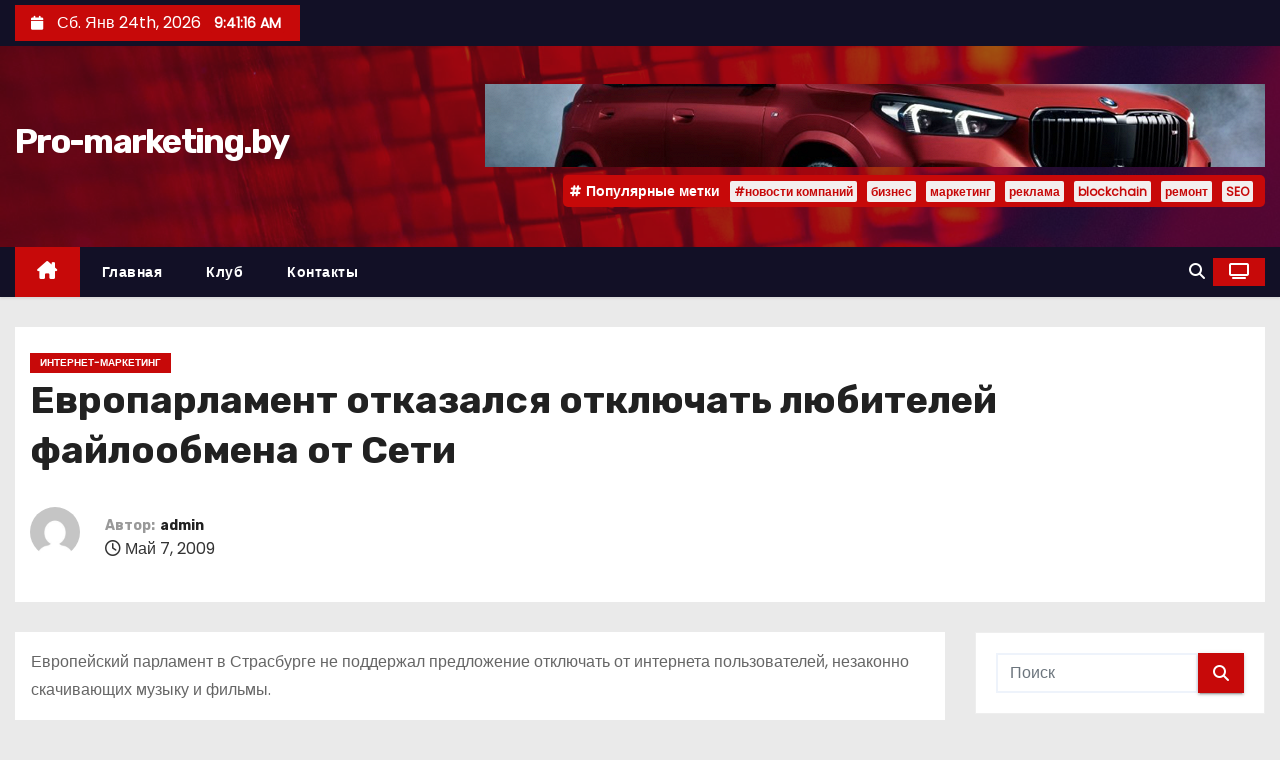

--- FILE ---
content_type: text/html; charset=UTF-8
request_url: https://www.pro-marketing.by/evroparlament-otkazalsya-otklyuchat-lyubiteley-fayloobmena-ot-seti.html
body_size: 20841
content:
<!-- =========================
     Page Breadcrumb   
============================== -->
<!DOCTYPE html>
<html lang="ru-RU">
<head>
<meta charset="UTF-8">
<meta name="viewport" content="width=device-width, initial-scale=1">
<link rel="profile" href="http://gmpg.org/xfn/11">
<meta name='robots' content='index, follow, max-image-preview:large, max-snippet:-1, max-video-preview:-1' />

	<!-- This site is optimized with the Yoast SEO plugin v26.7 - https://yoast.com/wordpress/plugins/seo/ -->
	<title>Европарламент отказался отключать любителей файлообмена от Сети - Pro-marketing.by</title>
	<link rel="canonical" href="https://www.pro-marketing.by/evroparlament-otkazalsya-otklyuchat-lyubiteley-fayloobmena-ot-seti.html" />
	<meta property="og:locale" content="ru_RU" />
	<meta property="og:type" content="article" />
	<meta property="og:title" content="Европарламент отказался отключать любителей файлообмена от Сети - Pro-marketing.by" />
	<meta property="og:description" content="Европейский парламент в Страсбурге не поддержал предложение отключать от интернета пользователей, незаконно скачивающих музыку и фильмы. В среду парламентарии одобрили поправки к закону о телекоммуникационной реформе, по которым основные права пользователей Сети не могут быть ограничены без особого распоряжения суда, передает&nbsp;compulenta.ru. Решение Европарламента может нарушить планы правительства Франции по борьбе с онлайновым пиратством. Напомним, что [&hellip;]" />
	<meta property="og:url" content="https://www.pro-marketing.by/evroparlament-otkazalsya-otklyuchat-lyubiteley-fayloobmena-ot-seti.html" />
	<meta property="og:site_name" content="Pro-marketing.by" />
	<meta property="article:published_time" content="2009-05-07T09:25:00+00:00" />
	<meta property="article:modified_time" content="2022-04-09T15:19:02+00:00" />
	<meta name="author" content="admin" />
	<meta name="twitter:card" content="summary_large_image" />
	<meta name="twitter:label1" content="Написано автором" />
	<meta name="twitter:data1" content="admin" />
	<script type="application/ld+json" class="yoast-schema-graph">{"@context":"https://schema.org","@graph":[{"@type":"Article","@id":"https://www.pro-marketing.by/evroparlament-otkazalsya-otklyuchat-lyubiteley-fayloobmena-ot-seti.html#article","isPartOf":{"@id":"https://www.pro-marketing.by/evroparlament-otkazalsya-otklyuchat-lyubiteley-fayloobmena-ot-seti.html"},"author":{"name":"admin","@id":"https://www.pro-marketing.by/#/schema/person/4a91766bc17532e919272c5da21d5812"},"headline":"Европарламент отказался отключать любителей файлообмена от Сети","datePublished":"2009-05-07T09:25:00+00:00","dateModified":"2022-04-09T15:19:02+00:00","mainEntityOfPage":{"@id":"https://www.pro-marketing.by/evroparlament-otkazalsya-otklyuchat-lyubiteley-fayloobmena-ot-seti.html"},"wordCount":162,"articleSection":["Интернет-маркетинг"],"inLanguage":"ru-RU"},{"@type":"WebPage","@id":"https://www.pro-marketing.by/evroparlament-otkazalsya-otklyuchat-lyubiteley-fayloobmena-ot-seti.html","url":"https://www.pro-marketing.by/evroparlament-otkazalsya-otklyuchat-lyubiteley-fayloobmena-ot-seti.html","name":"Европарламент отказался отключать любителей файлообмена от Сети - Pro-marketing.by","isPartOf":{"@id":"https://www.pro-marketing.by/#website"},"datePublished":"2009-05-07T09:25:00+00:00","dateModified":"2022-04-09T15:19:02+00:00","author":{"@id":"https://www.pro-marketing.by/#/schema/person/4a91766bc17532e919272c5da21d5812"},"breadcrumb":{"@id":"https://www.pro-marketing.by/evroparlament-otkazalsya-otklyuchat-lyubiteley-fayloobmena-ot-seti.html#breadcrumb"},"inLanguage":"ru-RU","potentialAction":[{"@type":"ReadAction","target":["https://www.pro-marketing.by/evroparlament-otkazalsya-otklyuchat-lyubiteley-fayloobmena-ot-seti.html"]}]},{"@type":"BreadcrumbList","@id":"https://www.pro-marketing.by/evroparlament-otkazalsya-otklyuchat-lyubiteley-fayloobmena-ot-seti.html#breadcrumb","itemListElement":[{"@type":"ListItem","position":1,"name":"Главная страница","item":"https://www.pro-marketing.by/"},{"@type":"ListItem","position":2,"name":"Европарламент отказался отключать любителей файлообмена от Сети"}]},{"@type":"WebSite","@id":"https://www.pro-marketing.by/#website","url":"https://www.pro-marketing.by/","name":"Pro-marketing.by","description":"","potentialAction":[{"@type":"SearchAction","target":{"@type":"EntryPoint","urlTemplate":"https://www.pro-marketing.by/?s={search_term_string}"},"query-input":{"@type":"PropertyValueSpecification","valueRequired":true,"valueName":"search_term_string"}}],"inLanguage":"ru-RU"},{"@type":"Person","@id":"https://www.pro-marketing.by/#/schema/person/4a91766bc17532e919272c5da21d5812","name":"admin","image":{"@type":"ImageObject","inLanguage":"ru-RU","@id":"https://www.pro-marketing.by/#/schema/person/image/","url":"https://secure.gravatar.com/avatar/08f417227d9400b0c11182af2d40ead3d220d0e743dc3d8668cb9e99c90ba605?s=96&d=mm&r=g","contentUrl":"https://secure.gravatar.com/avatar/08f417227d9400b0c11182af2d40ead3d220d0e743dc3d8668cb9e99c90ba605?s=96&d=mm&r=g","caption":"admin"},"sameAs":["https://www.pro-marketing.by"],"url":"https://www.pro-marketing.by/author/admin"}]}</script>
	<!-- / Yoast SEO plugin. -->


<link rel='dns-prefetch' href='//www.pro-marketing.by' />
<link rel='dns-prefetch' href='//fonts.googleapis.com' />
<link rel="alternate" type="application/rss+xml" title="Pro-marketing.by &raquo; Лента" href="https://www.pro-marketing.by/feed" />
<link rel="alternate" type="application/rss+xml" title="Pro-marketing.by &raquo; Лента комментариев" href="https://www.pro-marketing.by/comments/feed" />
<link rel="alternate" title="oEmbed (JSON)" type="application/json+oembed" href="https://www.pro-marketing.by/wp-json/oembed/1.0/embed?url=https%3A%2F%2Fwww.pro-marketing.by%2Fevroparlament-otkazalsya-otklyuchat-lyubiteley-fayloobmena-ot-seti.html" />
<link rel="alternate" title="oEmbed (XML)" type="text/xml+oembed" href="https://www.pro-marketing.by/wp-json/oembed/1.0/embed?url=https%3A%2F%2Fwww.pro-marketing.by%2Fevroparlament-otkazalsya-otklyuchat-lyubiteley-fayloobmena-ot-seti.html&#038;format=xml" />
<style id='wp-img-auto-sizes-contain-inline-css' type='text/css'>
img:is([sizes=auto i],[sizes^="auto," i]){contain-intrinsic-size:3000px 1500px}
/*# sourceURL=wp-img-auto-sizes-contain-inline-css */
</style>
<style id='wp-emoji-styles-inline-css' type='text/css'>

	img.wp-smiley, img.emoji {
		display: inline !important;
		border: none !important;
		box-shadow: none !important;
		height: 1em !important;
		width: 1em !important;
		margin: 0 0.07em !important;
		vertical-align: -0.1em !important;
		background: none !important;
		padding: 0 !important;
	}
/*# sourceURL=wp-emoji-styles-inline-css */
</style>
<style id='wp-block-library-inline-css' type='text/css'>
:root{--wp-block-synced-color:#7a00df;--wp-block-synced-color--rgb:122,0,223;--wp-bound-block-color:var(--wp-block-synced-color);--wp-editor-canvas-background:#ddd;--wp-admin-theme-color:#007cba;--wp-admin-theme-color--rgb:0,124,186;--wp-admin-theme-color-darker-10:#006ba1;--wp-admin-theme-color-darker-10--rgb:0,107,160.5;--wp-admin-theme-color-darker-20:#005a87;--wp-admin-theme-color-darker-20--rgb:0,90,135;--wp-admin-border-width-focus:2px}@media (min-resolution:192dpi){:root{--wp-admin-border-width-focus:1.5px}}.wp-element-button{cursor:pointer}:root .has-very-light-gray-background-color{background-color:#eee}:root .has-very-dark-gray-background-color{background-color:#313131}:root .has-very-light-gray-color{color:#eee}:root .has-very-dark-gray-color{color:#313131}:root .has-vivid-green-cyan-to-vivid-cyan-blue-gradient-background{background:linear-gradient(135deg,#00d084,#0693e3)}:root .has-purple-crush-gradient-background{background:linear-gradient(135deg,#34e2e4,#4721fb 50%,#ab1dfe)}:root .has-hazy-dawn-gradient-background{background:linear-gradient(135deg,#faaca8,#dad0ec)}:root .has-subdued-olive-gradient-background{background:linear-gradient(135deg,#fafae1,#67a671)}:root .has-atomic-cream-gradient-background{background:linear-gradient(135deg,#fdd79a,#004a59)}:root .has-nightshade-gradient-background{background:linear-gradient(135deg,#330968,#31cdcf)}:root .has-midnight-gradient-background{background:linear-gradient(135deg,#020381,#2874fc)}:root{--wp--preset--font-size--normal:16px;--wp--preset--font-size--huge:42px}.has-regular-font-size{font-size:1em}.has-larger-font-size{font-size:2.625em}.has-normal-font-size{font-size:var(--wp--preset--font-size--normal)}.has-huge-font-size{font-size:var(--wp--preset--font-size--huge)}.has-text-align-center{text-align:center}.has-text-align-left{text-align:left}.has-text-align-right{text-align:right}.has-fit-text{white-space:nowrap!important}#end-resizable-editor-section{display:none}.aligncenter{clear:both}.items-justified-left{justify-content:flex-start}.items-justified-center{justify-content:center}.items-justified-right{justify-content:flex-end}.items-justified-space-between{justify-content:space-between}.screen-reader-text{border:0;clip-path:inset(50%);height:1px;margin:-1px;overflow:hidden;padding:0;position:absolute;width:1px;word-wrap:normal!important}.screen-reader-text:focus{background-color:#ddd;clip-path:none;color:#444;display:block;font-size:1em;height:auto;left:5px;line-height:normal;padding:15px 23px 14px;text-decoration:none;top:5px;width:auto;z-index:100000}html :where(.has-border-color){border-style:solid}html :where([style*=border-top-color]){border-top-style:solid}html :where([style*=border-right-color]){border-right-style:solid}html :where([style*=border-bottom-color]){border-bottom-style:solid}html :where([style*=border-left-color]){border-left-style:solid}html :where([style*=border-width]){border-style:solid}html :where([style*=border-top-width]){border-top-style:solid}html :where([style*=border-right-width]){border-right-style:solid}html :where([style*=border-bottom-width]){border-bottom-style:solid}html :where([style*=border-left-width]){border-left-style:solid}html :where(img[class*=wp-image-]){height:auto;max-width:100%}:where(figure){margin:0 0 1em}html :where(.is-position-sticky){--wp-admin--admin-bar--position-offset:var(--wp-admin--admin-bar--height,0px)}@media screen and (max-width:600px){html :where(.is-position-sticky){--wp-admin--admin-bar--position-offset:0px}}

/*# sourceURL=wp-block-library-inline-css */
</style><style id='global-styles-inline-css' type='text/css'>
:root{--wp--preset--aspect-ratio--square: 1;--wp--preset--aspect-ratio--4-3: 4/3;--wp--preset--aspect-ratio--3-4: 3/4;--wp--preset--aspect-ratio--3-2: 3/2;--wp--preset--aspect-ratio--2-3: 2/3;--wp--preset--aspect-ratio--16-9: 16/9;--wp--preset--aspect-ratio--9-16: 9/16;--wp--preset--color--black: #000000;--wp--preset--color--cyan-bluish-gray: #abb8c3;--wp--preset--color--white: #ffffff;--wp--preset--color--pale-pink: #f78da7;--wp--preset--color--vivid-red: #cf2e2e;--wp--preset--color--luminous-vivid-orange: #ff6900;--wp--preset--color--luminous-vivid-amber: #fcb900;--wp--preset--color--light-green-cyan: #7bdcb5;--wp--preset--color--vivid-green-cyan: #00d084;--wp--preset--color--pale-cyan-blue: #8ed1fc;--wp--preset--color--vivid-cyan-blue: #0693e3;--wp--preset--color--vivid-purple: #9b51e0;--wp--preset--gradient--vivid-cyan-blue-to-vivid-purple: linear-gradient(135deg,rgb(6,147,227) 0%,rgb(155,81,224) 100%);--wp--preset--gradient--light-green-cyan-to-vivid-green-cyan: linear-gradient(135deg,rgb(122,220,180) 0%,rgb(0,208,130) 100%);--wp--preset--gradient--luminous-vivid-amber-to-luminous-vivid-orange: linear-gradient(135deg,rgb(252,185,0) 0%,rgb(255,105,0) 100%);--wp--preset--gradient--luminous-vivid-orange-to-vivid-red: linear-gradient(135deg,rgb(255,105,0) 0%,rgb(207,46,46) 100%);--wp--preset--gradient--very-light-gray-to-cyan-bluish-gray: linear-gradient(135deg,rgb(238,238,238) 0%,rgb(169,184,195) 100%);--wp--preset--gradient--cool-to-warm-spectrum: linear-gradient(135deg,rgb(74,234,220) 0%,rgb(151,120,209) 20%,rgb(207,42,186) 40%,rgb(238,44,130) 60%,rgb(251,105,98) 80%,rgb(254,248,76) 100%);--wp--preset--gradient--blush-light-purple: linear-gradient(135deg,rgb(255,206,236) 0%,rgb(152,150,240) 100%);--wp--preset--gradient--blush-bordeaux: linear-gradient(135deg,rgb(254,205,165) 0%,rgb(254,45,45) 50%,rgb(107,0,62) 100%);--wp--preset--gradient--luminous-dusk: linear-gradient(135deg,rgb(255,203,112) 0%,rgb(199,81,192) 50%,rgb(65,88,208) 100%);--wp--preset--gradient--pale-ocean: linear-gradient(135deg,rgb(255,245,203) 0%,rgb(182,227,212) 50%,rgb(51,167,181) 100%);--wp--preset--gradient--electric-grass: linear-gradient(135deg,rgb(202,248,128) 0%,rgb(113,206,126) 100%);--wp--preset--gradient--midnight: linear-gradient(135deg,rgb(2,3,129) 0%,rgb(40,116,252) 100%);--wp--preset--font-size--small: 13px;--wp--preset--font-size--medium: 20px;--wp--preset--font-size--large: 36px;--wp--preset--font-size--x-large: 42px;--wp--preset--spacing--20: 0.44rem;--wp--preset--spacing--30: 0.67rem;--wp--preset--spacing--40: 1rem;--wp--preset--spacing--50: 1.5rem;--wp--preset--spacing--60: 2.25rem;--wp--preset--spacing--70: 3.38rem;--wp--preset--spacing--80: 5.06rem;--wp--preset--shadow--natural: 6px 6px 9px rgba(0, 0, 0, 0.2);--wp--preset--shadow--deep: 12px 12px 50px rgba(0, 0, 0, 0.4);--wp--preset--shadow--sharp: 6px 6px 0px rgba(0, 0, 0, 0.2);--wp--preset--shadow--outlined: 6px 6px 0px -3px rgb(255, 255, 255), 6px 6px rgb(0, 0, 0);--wp--preset--shadow--crisp: 6px 6px 0px rgb(0, 0, 0);}:root :where(.is-layout-flow) > :first-child{margin-block-start: 0;}:root :where(.is-layout-flow) > :last-child{margin-block-end: 0;}:root :where(.is-layout-flow) > *{margin-block-start: 24px;margin-block-end: 0;}:root :where(.is-layout-constrained) > :first-child{margin-block-start: 0;}:root :where(.is-layout-constrained) > :last-child{margin-block-end: 0;}:root :where(.is-layout-constrained) > *{margin-block-start: 24px;margin-block-end: 0;}:root :where(.is-layout-flex){gap: 24px;}:root :where(.is-layout-grid){gap: 24px;}body .is-layout-flex{display: flex;}.is-layout-flex{flex-wrap: wrap;align-items: center;}.is-layout-flex > :is(*, div){margin: 0;}body .is-layout-grid{display: grid;}.is-layout-grid > :is(*, div){margin: 0;}.has-black-color{color: var(--wp--preset--color--black) !important;}.has-cyan-bluish-gray-color{color: var(--wp--preset--color--cyan-bluish-gray) !important;}.has-white-color{color: var(--wp--preset--color--white) !important;}.has-pale-pink-color{color: var(--wp--preset--color--pale-pink) !important;}.has-vivid-red-color{color: var(--wp--preset--color--vivid-red) !important;}.has-luminous-vivid-orange-color{color: var(--wp--preset--color--luminous-vivid-orange) !important;}.has-luminous-vivid-amber-color{color: var(--wp--preset--color--luminous-vivid-amber) !important;}.has-light-green-cyan-color{color: var(--wp--preset--color--light-green-cyan) !important;}.has-vivid-green-cyan-color{color: var(--wp--preset--color--vivid-green-cyan) !important;}.has-pale-cyan-blue-color{color: var(--wp--preset--color--pale-cyan-blue) !important;}.has-vivid-cyan-blue-color{color: var(--wp--preset--color--vivid-cyan-blue) !important;}.has-vivid-purple-color{color: var(--wp--preset--color--vivid-purple) !important;}.has-black-background-color{background-color: var(--wp--preset--color--black) !important;}.has-cyan-bluish-gray-background-color{background-color: var(--wp--preset--color--cyan-bluish-gray) !important;}.has-white-background-color{background-color: var(--wp--preset--color--white) !important;}.has-pale-pink-background-color{background-color: var(--wp--preset--color--pale-pink) !important;}.has-vivid-red-background-color{background-color: var(--wp--preset--color--vivid-red) !important;}.has-luminous-vivid-orange-background-color{background-color: var(--wp--preset--color--luminous-vivid-orange) !important;}.has-luminous-vivid-amber-background-color{background-color: var(--wp--preset--color--luminous-vivid-amber) !important;}.has-light-green-cyan-background-color{background-color: var(--wp--preset--color--light-green-cyan) !important;}.has-vivid-green-cyan-background-color{background-color: var(--wp--preset--color--vivid-green-cyan) !important;}.has-pale-cyan-blue-background-color{background-color: var(--wp--preset--color--pale-cyan-blue) !important;}.has-vivid-cyan-blue-background-color{background-color: var(--wp--preset--color--vivid-cyan-blue) !important;}.has-vivid-purple-background-color{background-color: var(--wp--preset--color--vivid-purple) !important;}.has-black-border-color{border-color: var(--wp--preset--color--black) !important;}.has-cyan-bluish-gray-border-color{border-color: var(--wp--preset--color--cyan-bluish-gray) !important;}.has-white-border-color{border-color: var(--wp--preset--color--white) !important;}.has-pale-pink-border-color{border-color: var(--wp--preset--color--pale-pink) !important;}.has-vivid-red-border-color{border-color: var(--wp--preset--color--vivid-red) !important;}.has-luminous-vivid-orange-border-color{border-color: var(--wp--preset--color--luminous-vivid-orange) !important;}.has-luminous-vivid-amber-border-color{border-color: var(--wp--preset--color--luminous-vivid-amber) !important;}.has-light-green-cyan-border-color{border-color: var(--wp--preset--color--light-green-cyan) !important;}.has-vivid-green-cyan-border-color{border-color: var(--wp--preset--color--vivid-green-cyan) !important;}.has-pale-cyan-blue-border-color{border-color: var(--wp--preset--color--pale-cyan-blue) !important;}.has-vivid-cyan-blue-border-color{border-color: var(--wp--preset--color--vivid-cyan-blue) !important;}.has-vivid-purple-border-color{border-color: var(--wp--preset--color--vivid-purple) !important;}.has-vivid-cyan-blue-to-vivid-purple-gradient-background{background: var(--wp--preset--gradient--vivid-cyan-blue-to-vivid-purple) !important;}.has-light-green-cyan-to-vivid-green-cyan-gradient-background{background: var(--wp--preset--gradient--light-green-cyan-to-vivid-green-cyan) !important;}.has-luminous-vivid-amber-to-luminous-vivid-orange-gradient-background{background: var(--wp--preset--gradient--luminous-vivid-amber-to-luminous-vivid-orange) !important;}.has-luminous-vivid-orange-to-vivid-red-gradient-background{background: var(--wp--preset--gradient--luminous-vivid-orange-to-vivid-red) !important;}.has-very-light-gray-to-cyan-bluish-gray-gradient-background{background: var(--wp--preset--gradient--very-light-gray-to-cyan-bluish-gray) !important;}.has-cool-to-warm-spectrum-gradient-background{background: var(--wp--preset--gradient--cool-to-warm-spectrum) !important;}.has-blush-light-purple-gradient-background{background: var(--wp--preset--gradient--blush-light-purple) !important;}.has-blush-bordeaux-gradient-background{background: var(--wp--preset--gradient--blush-bordeaux) !important;}.has-luminous-dusk-gradient-background{background: var(--wp--preset--gradient--luminous-dusk) !important;}.has-pale-ocean-gradient-background{background: var(--wp--preset--gradient--pale-ocean) !important;}.has-electric-grass-gradient-background{background: var(--wp--preset--gradient--electric-grass) !important;}.has-midnight-gradient-background{background: var(--wp--preset--gradient--midnight) !important;}.has-small-font-size{font-size: var(--wp--preset--font-size--small) !important;}.has-medium-font-size{font-size: var(--wp--preset--font-size--medium) !important;}.has-large-font-size{font-size: var(--wp--preset--font-size--large) !important;}.has-x-large-font-size{font-size: var(--wp--preset--font-size--x-large) !important;}
/*# sourceURL=global-styles-inline-css */
</style>

<style id='classic-theme-styles-inline-css' type='text/css'>
/*! This file is auto-generated */
.wp-block-button__link{color:#fff;background-color:#32373c;border-radius:9999px;box-shadow:none;text-decoration:none;padding:calc(.667em + 2px) calc(1.333em + 2px);font-size:1.125em}.wp-block-file__button{background:#32373c;color:#fff;text-decoration:none}
/*# sourceURL=/wp-includes/css/classic-themes.min.css */
</style>
<link rel='stylesheet' id='ansar-import-css' href='https://www.pro-marketing.by/wp-content/plugins/ansar-import/public/css/ansar-import-public.css?ver=2.1.0' type='text/css' media='all' />
<link rel='stylesheet' id='newses-fonts-css' href='//fonts.googleapis.com/css?family=Rubik%3A400%2C500%2C700%7CPoppins%3A400%26display%3Dswap&#038;subset=latin%2Clatin-ext' type='text/css' media='all' />
<link rel='stylesheet' id='bootstrap-css' href='https://www.pro-marketing.by/wp-content/themes/newses/css/bootstrap.css?ver=6.9' type='text/css' media='all' />
<link rel='stylesheet' id='newses-style-css' href='https://www.pro-marketing.by/wp-content/themes/newses/style.css?ver=6.9' type='text/css' media='all' />
<link rel='stylesheet' id='newses-default-css' href='https://www.pro-marketing.by/wp-content/themes/newses/css/colors/default.css?ver=6.9' type='text/css' media='all' />
<link rel='stylesheet' id='all-font-awesome-css' href='https://www.pro-marketing.by/wp-content/themes/newses/css/font-awesome.css?ver=6.9' type='text/css' media='all' />
<link rel='stylesheet' id='smartmenus-css' href='https://www.pro-marketing.by/wp-content/themes/newses/css/jquery.smartmenus.bootstrap.css?ver=6.9' type='text/css' media='all' />
<link rel='stylesheet' id='newses-swiper.min-css' href='https://www.pro-marketing.by/wp-content/themes/newses/css/swiper.min.css?ver=6.9' type='text/css' media='all' />
<script type="text/javascript" src="https://www.pro-marketing.by/wp-content/plugins/wp-yandex-metrika/assets/YmEc.min.js?ver=1.2.2" id="wp-yandex-metrika_YmEc-js"></script>
<script type="text/javascript" id="wp-yandex-metrika_YmEc-js-after">
/* <![CDATA[ */
window.tmpwpym={datalayername:'dataLayer',counters:JSON.parse('[{"number":"86578107","webvisor":"1"}]'),targets:JSON.parse('[]')};
//# sourceURL=wp-yandex-metrika_YmEc-js-after
/* ]]> */
</script>
<script type="text/javascript" src="https://www.pro-marketing.by/wp-includes/js/jquery/jquery.min.js?ver=3.7.1" id="jquery-core-js"></script>
<script type="text/javascript" src="https://www.pro-marketing.by/wp-includes/js/jquery/jquery-migrate.min.js?ver=3.4.1" id="jquery-migrate-js"></script>
<script type="text/javascript" src="https://www.pro-marketing.by/wp-content/plugins/wp-yandex-metrika/assets/frontend.min.js?ver=1.2.2" id="wp-yandex-metrika_frontend-js"></script>
<script type="text/javascript" src="https://www.pro-marketing.by/wp-content/plugins/ansar-import/public/js/ansar-import-public.js?ver=2.1.0" id="ansar-import-js"></script>
<script type="text/javascript" src="https://www.pro-marketing.by/wp-content/themes/newses/js/navigation.js?ver=6.9" id="newses-navigation-js"></script>
<script type="text/javascript" src="https://www.pro-marketing.by/wp-content/themes/newses/js/bootstrap.js?ver=6.9" id="bootstrap-js"></script>
<script type="text/javascript" src="https://www.pro-marketing.by/wp-content/themes/newses/js/jquery.marquee.js?ver=6.9" id="newses-marquee-js-js"></script>
<script type="text/javascript" src="https://www.pro-marketing.by/wp-content/themes/newses/js/swiper.min.js?ver=6.9" id="newses-swiper.min.js-js"></script>
<script type="text/javascript" src="https://www.pro-marketing.by/wp-content/themes/newses/js/jquery.smartmenus.js?ver=6.9" id="smartmenus-js-js"></script>
<script type="text/javascript" src="https://www.pro-marketing.by/wp-content/themes/newses/js/bootstrap-smartmenus.js?ver=6.9" id="bootstrap-smartmenus-js-js"></script>
<link rel="https://api.w.org/" href="https://www.pro-marketing.by/wp-json/" /><link rel="alternate" title="JSON" type="application/json" href="https://www.pro-marketing.by/wp-json/wp/v2/posts/748" /><link rel="EditURI" type="application/rsd+xml" title="RSD" href="https://www.pro-marketing.by/xmlrpc.php?rsd" />
<meta name="generator" content="WordPress 6.9" />
<link rel='shortlink' href='https://www.pro-marketing.by/?p=748' />
<meta name="verification" content="f612c7d25f5690ad41496fcfdbf8d1" />        <style type="text/css">
            
            body .mg-headwidget .site-branding-text a,
            .site-header .site-branding .site-title a:visited,
            .site-header .site-branding .site-title a:hover,
            body .mg-headwidget .site-branding-text .site-description {
                color: #fff;
            }
            .site-branding-text .site-title a {
                font-size: px;
            }
            @media only screen and (max-width: 640px) {
                .site-branding-text .site-title a {
                    font-size: 40px;
                }
            }
            @media only screen and (max-width: 375px) {
                .site-branding-text .site-title a {
                    font-size: 32px;
                }
            }
                    </style>
                <!-- Yandex.Metrica counter -->
        <script type="text/javascript">
            (function (m, e, t, r, i, k, a) {
                m[i] = m[i] || function () {
                    (m[i].a = m[i].a || []).push(arguments)
                };
                m[i].l = 1 * new Date();
                k = e.createElement(t), a = e.getElementsByTagName(t)[0], k.async = 1, k.src = r, a.parentNode.insertBefore(k, a)
            })

            (window, document, "script", "https://mc.yandex.ru/metrika/tag.js", "ym");

            ym("86578107", "init", {
                clickmap: true,
                trackLinks: true,
                accurateTrackBounce: true,
                webvisor: true,
                ecommerce: "dataLayer",
                params: {
                    __ym: {
                        "ymCmsPlugin": {
                            "cms": "wordpress",
                            "cmsVersion":"6.9",
                            "pluginVersion": "1.2.2",
                            "ymCmsRip": "1555869925"
                        }
                    }
                }
            });
        </script>
        <!-- /Yandex.Metrica counter -->
        </head>
<body class="wp-singular post-template-default single single-post postid-748 single-format-standard wp-embed-responsive wp-theme-newses wide" >
<div id="page" class="site">
<a class="skip-link screen-reader-text" href="#content">
Перейти к содержимому</a>
    <!--wrapper-->
    <div class="wrapper" id="custom-background-css">
        <header class="mg-headwidget">
            <!--==================== TOP BAR ====================-->
            <div class="mg-head-detail d-none d-md-block">
    <div class="container">
        <div class="row align-items-center">
            <div class="col-md-6 col-xs-12 col-sm-6">
                <ul class="info-left">
                                <li>
                                    <i class="fa fa-calendar ml-3"></i>
                    Сб. Янв 24th, 2026                     <span id="time" class="time"></span>
                            </li>                        
                        </ul>
            </div>
            <div class="col-md-6 col-xs-12">
                <ul class="mg-social info-right">
                                </ul>
            </div>
        </div>
    </div>
</div>
            <div class="clearfix"></div>
                        <div class="mg-nav-widget-area-back" style='background-image: url("https://www.pro-marketing.by/wp-content/themes/newses/images/head-back.jpg" );'>
                        <div class="overlay">
              <div class="inner"  style="background-color:rgba(18,16,38,0.4);" >
                <div class="container">
                    <div class="mg-nav-widget-area">
                        <div class="row align-items-center  ">
                            <div class="col-md-4 text-center-xs ">
                                <div class="site-logo">
                                                                    </div>
                                <div class="site-branding-text ">
                                                                        <p class="site-title"> <a href="https://www.pro-marketing.by/" rel="home">Pro-marketing.by</a></p>
                                                                        <p class="site-description"></p>
                                </div>   
                            </div>
                           
            <div class="col-md-8 text-center-xs">
                
                    <div class="container">
                        <div class="row align-items-center">
                            <div class="ml-auto py-2">
                                <a class="pull-right img-fluid" href="" target="_blank" ">
                                    <img width="780" height="83" src="https://www.pro-marketing.by/wp-content/uploads/2025/04/cropped-bmv.png" class="attachment-full size-full" alt="" decoding="async" fetchpriority="high" srcset="https://www.pro-marketing.by/wp-content/uploads/2025/04/cropped-bmv.png 780w, https://www.pro-marketing.by/wp-content/uploads/2025/04/cropped-bmv-300x32.png 300w, https://www.pro-marketing.by/wp-content/uploads/2025/04/cropped-bmv-768x82.png 768w" sizes="(max-width: 780px) 100vw, 780px" />                                </a>
                            </div>
                        </div>
                    </div>
                    
                                <!--== Top Tags ==-->
                  <div class="mg-tpt-tag-area">
                       <div class="mg-tpt-txnlst clearfix"><strong>Популярные метки</strong><ul><li><a href="https://www.pro-marketing.by/tag/novosti-kompanij">#новости компаний</a></li><li><a href="https://www.pro-marketing.by/tag/biznes">бизнес</a></li><li><a href="https://www.pro-marketing.by/tag/marketing">маркетинг</a></li><li><a href="https://www.pro-marketing.by/tag/reklama">реклама</a></li><li><a href="https://www.pro-marketing.by/tag/blockchain">blockchain</a></li><li><a href="https://www.pro-marketing.by/tag/remont">ремонт</a></li><li><a href="https://www.pro-marketing.by/tag/seo">SEO</a></li></ul></div>          
                  </div>
                <!-- Trending line END -->
                  
            </div>
                                </div>
                    </div>
                </div>
                </div>
              </div>
          </div>
            <div class="mg-menu-full">
                <nav class="navbar navbar-expand-lg navbar-wp">
                    <div class="container">
                        <!-- Right nav -->
                    <div class="m-header align-items-center">
                        <a class="mobilehomebtn" href="https://www.pro-marketing.by"><span class="fa-solid fa-house-chimney"></span></a>
                        <!-- navbar-toggle -->
                        <button class="navbar-toggler collapsed ml-auto" type="button" data-toggle="collapse" data-target="#navbar-wp" aria-controls="navbarSupportedContent" aria-expanded="false" aria-label="Переключение навигации">
                          <!-- <span class="my-1 mx-2 close"></span>
                          <span class="navbar-toggler-icon"></span> -->
                          <div class="burger">
                            <span class="burger-line"></span>
                            <span class="burger-line"></span>
                            <span class="burger-line"></span>
                          </div>
                        </button>
                        <!-- /navbar-toggle -->
                                    <div class="dropdown show mg-search-box">
                <a class="dropdown-toggle msearch ml-auto" href="#" role="button" id="dropdownMenuLink" data-toggle="dropdown" aria-haspopup="true" aria-expanded="false">
                    <i class="fa-solid fa-magnifying-glass"></i>
                </a>
                <div class="dropdown-menu searchinner" aria-labelledby="dropdownMenuLink">
                    <form role="search" method="get" id="searchform" action="https://www.pro-marketing.by/">
  <div class="input-group">
    <input type="search" class="form-control" placeholder="Поиск" value="" name="s" />
    <span class="input-group-btn btn-default">
    <button type="submit" class="btn"> <i class="fa-solid fa-magnifying-glass"></i> </button>
    </span> </div>
</form>                </div>
            </div>
                  <a href="#" target="_blank" class="btn-theme px-3 ml-2">
            <i class="fa-solid fa-tv"></i>
        </a>
                            </div>
                    <!-- /Right nav -->
                    <!-- Navigation -->
                    <div class="collapse navbar-collapse" id="navbar-wp"> 
                      <ul id="menu-glavnoe-menyu" class="nav navbar-nav mr-auto"><li class="active home"><a class="nav-link homebtn" title="Home" href="https://www.pro-marketing.by"><span class='fa-solid fa-house-chimney'></span></a></li><li id="menu-item-7129" class="menu-item menu-item-type-custom menu-item-object-custom menu-item-7129"><a class="nav-link" title="Главная" href="/">Главная</a></li>
<li id="menu-item-7127" class="menu-item menu-item-type-post_type menu-item-object-page menu-item-7127"><a class="nav-link" title="Клуб" href="https://www.pro-marketing.by/o-klube.html">Клуб</a></li>
<li id="menu-item-7128" class="menu-item menu-item-type-post_type menu-item-object-page menu-item-7128"><a class="nav-link" title="Контакты" href="https://www.pro-marketing.by/contacts">Контакты</a></li>
</ul>                    </div>   
                    <!--/ Navigation -->
                    <!-- Right nav -->
                    <div class="desk-header pl-3 ml-auto my-2 my-lg-0 position-relative align-items-center">
                                  <div class="dropdown show mg-search-box">
                <a class="dropdown-toggle msearch ml-auto" href="#" role="button" id="dropdownMenuLink" data-toggle="dropdown" aria-haspopup="true" aria-expanded="false">
                    <i class="fa-solid fa-magnifying-glass"></i>
                </a>
                <div class="dropdown-menu searchinner" aria-labelledby="dropdownMenuLink">
                    <form role="search" method="get" id="searchform" action="https://www.pro-marketing.by/">
  <div class="input-group">
    <input type="search" class="form-control" placeholder="Поиск" value="" name="s" />
    <span class="input-group-btn btn-default">
    <button type="submit" class="btn"> <i class="fa-solid fa-magnifying-glass"></i> </button>
    </span> </div>
</form>                </div>
            </div>
                  <a href="#" target="_blank" class="btn-theme px-3 ml-2">
            <i class="fa-solid fa-tv"></i>
        </a>
                            </div>
                    <!-- /Right nav --> 
                  </div>
                </nav>
            </div>
        </header>
        <div class="clearfix"></div>
        <!--== /Top Tags ==-->
                        <!--== Home Slider ==-->
                <!--==/ Home Slider ==-->
        <!--==================== Newses breadcrumb section ====================-->
<!-- =========================
     Page Content Section      
============================== -->
<main id="content" class="single-class content">
  <!--container-->
  <div class="container">
    <!--row-->
    <div class="row">
      <div class="col-md-12">
        <div class="mg-header mb-30">
          <div class="mg-blog-category"><a class="newses-categories category-color-1" href="https://www.pro-marketing.by/category/22"> 
                                 Интернет-маркетинг
                             </a></div>              <h1 class="title">Европарламент отказался отключать любителей файлообмена от Сети</h1>
                              <div class="media mg-info-author-block"> 
                                            <a class="mg-author-pic" href="https://www.pro-marketing.by/author/admin"> <img alt='' src='https://secure.gravatar.com/avatar/08f417227d9400b0c11182af2d40ead3d220d0e743dc3d8668cb9e99c90ba605?s=150&#038;d=mm&#038;r=g' srcset='https://secure.gravatar.com/avatar/08f417227d9400b0c11182af2d40ead3d220d0e743dc3d8668cb9e99c90ba605?s=300&#038;d=mm&#038;r=g 2x' class='avatar avatar-150 photo' height='150' width='150' decoding='async'/> </a>
                                        <div class="media-body">
                                                    <h4 class="media-heading"><span>Автор:</span><a href="https://www.pro-marketing.by/author/admin">admin</a></h4>
                                                    <span class="mg-blog-date"><i class="fa-regular fa-clock"></i> 
                                Май 7, 2009                            </span>
                                            </div>
                </div>
                        </div>
      </div>
    </div>
    <div class="single-main-content row">
              <div class="col-lg-9 col-md-8">
                        <div class="mg-blog-post-box"> 
                        <article class="small single p-3">
                <p>Европейский парламент в Страсбурге не поддержал предложение отключать от интернета пользователей, незаконно скачивающих музыку и фильмы.</p>
<p>В среду парламентарии одобрили поправки к закону о телекоммуникационной реформе, по которым основные права пользователей Сети не могут быть ограничены без особого распоряжения суда, передает&nbsp;compulenta.ru.</p>
<p>Решение Европарламента может нарушить планы правительства Франции по борьбе с онлайновым пиратством. Напомним, что 28 апреля в Национальную ассамблею была внесена на рассмотрение новая версия закона, позволяющего на год лишать доступа в интернет пользователей, более двух раз уличенных в незаконном скачивании защищенных копирайтом материалов. Отслеживанием нарушителей с помощью интернет-провайдеров и приемом жалоб от правообладателей будет заниматься специально созданный административный орган HADOPI (High authority for copyright protection and dissemination of works on the Internet &#8212; высшая инстанция для защиты копирайта и распространения материалов по интернету).</p>
<p>Предыдущий проект документа был принят французским парламентом 2 апреля, но спустя неделю депутаты неожиданно отказались от него. Большинством голосов &#8212; 21 против 15 &#8212; законопроект был отправлен в мусорную корзину.</p>
<p>&nbsp;</p>
        <script>
            function pinIt() {
                var e = document.createElement('script');
                e.setAttribute('type','text/javascript');
                e.setAttribute('charset','UTF-8');
                e.setAttribute('src','https://assets.pinterest.com/js/pinmarklet.js?r='+Math.random()*99999999);
                document.body.appendChild(e);
            }
        </script>

        <div class="post-share">
            <div class="post-share-icons cf"> 
                <a href="https://www.facebook.com/sharer.php?u=https%3A%2F%2Fwww.pro-marketing.by%2Fevroparlament-otkazalsya-otklyuchat-lyubiteley-fayloobmena-ot-seti.html" class="link facebook" target="_blank" >
                    <i class="fa-brands fa-facebook-f"></i>
                </a> 
                <a href="http://twitter.com/share?url=https%3A%2F%2Fwww.pro-marketing.by%2Fevroparlament-otkazalsya-otklyuchat-lyubiteley-fayloobmena-ot-seti.html&#038;text=%D0%95%D0%B2%D1%80%D0%BE%D0%BF%D0%B0%D1%80%D0%BB%D0%B0%D0%BC%D0%B5%D0%BD%D1%82%20%D0%BE%D1%82%D0%BA%D0%B0%D0%B7%D0%B0%D0%BB%D1%81%D1%8F%20%D0%BE%D1%82%D0%BA%D0%BB%D1%8E%D1%87%D0%B0%D1%82%D1%8C%20%D0%BB%D1%8E%D0%B1%D0%B8%D1%82%D0%B5%D0%BB%D0%B5%D0%B9%20%D1%84%D0%B0%D0%B9%D0%BB%D0%BE%D0%BE%D0%B1%D0%BC%D0%B5%D0%BD%D0%B0%20%D0%BE%D1%82%20%D0%A1%D0%B5%D1%82%D0%B8" class="link x-twitter" target="_blank">
                    <i class="fa-brands fa-x-twitter"></i>
                </a> 
                <a href="mailto:?subject=Европарламент%20отказался%20отключать%20любителей%20файлообмена%20от%20Сети&#038;body=https%3A%2F%2Fwww.pro-marketing.by%2Fevroparlament-otkazalsya-otklyuchat-lyubiteley-fayloobmena-ot-seti.html" class="link email" target="_blank" >
                    <i class="fa-regular fa-envelope"></i>
                </a> 
                <a href="https://www.linkedin.com/sharing/share-offsite/?url=https%3A%2F%2Fwww.pro-marketing.by%2Fevroparlament-otkazalsya-otklyuchat-lyubiteley-fayloobmena-ot-seti.html&#038;title=%D0%95%D0%B2%D1%80%D0%BE%D0%BF%D0%B0%D1%80%D0%BB%D0%B0%D0%BC%D0%B5%D0%BD%D1%82%20%D0%BE%D1%82%D0%BA%D0%B0%D0%B7%D0%B0%D0%BB%D1%81%D1%8F%20%D0%BE%D1%82%D0%BA%D0%BB%D1%8E%D1%87%D0%B0%D1%82%D1%8C%20%D0%BB%D1%8E%D0%B1%D0%B8%D1%82%D0%B5%D0%BB%D0%B5%D0%B9%20%D1%84%D0%B0%D0%B9%D0%BB%D0%BE%D0%BE%D0%B1%D0%BC%D0%B5%D0%BD%D0%B0%20%D0%BE%D1%82%20%D0%A1%D0%B5%D1%82%D0%B8" class="link linkedin" target="_blank" >
                    <i class="fa-brands fa-linkedin-in"></i>
                </a> 
                <a href="https://telegram.me/share/url?url=https%3A%2F%2Fwww.pro-marketing.by%2Fevroparlament-otkazalsya-otklyuchat-lyubiteley-fayloobmena-ot-seti.html&#038;text&#038;title=%D0%95%D0%B2%D1%80%D0%BE%D0%BF%D0%B0%D1%80%D0%BB%D0%B0%D0%BC%D0%B5%D0%BD%D1%82%20%D0%BE%D1%82%D0%BA%D0%B0%D0%B7%D0%B0%D0%BB%D1%81%D1%8F%20%D0%BE%D1%82%D0%BA%D0%BB%D1%8E%D1%87%D0%B0%D1%82%D1%8C%20%D0%BB%D1%8E%D0%B1%D0%B8%D1%82%D0%B5%D0%BB%D0%B5%D0%B9%20%D1%84%D0%B0%D0%B9%D0%BB%D0%BE%D0%BE%D0%B1%D0%BC%D0%B5%D0%BD%D0%B0%20%D0%BE%D1%82%20%D0%A1%D0%B5%D1%82%D0%B8" class="link telegram" target="_blank" >
                    <i class="fa-brands fa-telegram"></i>
                </a> 
                <a href="javascript:pinIt();" class="link pinterest">
                    <i class="fa-brands fa-pinterest-p"></i>
                </a>
                <a class="print-r" href="javascript:window.print()"> 
                    <i class="fa-solid fa-print"></i>
                </a>   
            </div>
        </div>
                    <div class="clearfix mb-3"></div>
                    
	<nav class="navigation post-navigation" aria-label="Записи">
		<h2 class="screen-reader-text">Навигация по записям</h2>
		<div class="nav-links"><div class="nav-previous"><a href="https://www.pro-marketing.by/es-hochet-kontrolirovat-internet.html" rel="prev"><span>ЕС хочет контролировать интернет</span><div class="fa fa-angle-double-right"></div></a></div><div class="nav-next"><a href="https://www.pro-marketing.by/intel-poluchit-ot-evropyi-milliardnyiy-shtraf.html" rel="next"><div class="fa fa-angle-double-left"></div><span>Intel получит от Европы миллиардный штраф</span></a></div></div>
	</nav>            </article>
        </div>
        <div class="clearfix mb-4"></div>
                <div class="media mg-info-author-block">
                <a class="mg-author-pic" href="https://www.pro-marketing.by/author/admin"><img alt='' src='https://secure.gravatar.com/avatar/08f417227d9400b0c11182af2d40ead3d220d0e743dc3d8668cb9e99c90ba605?s=150&#038;d=mm&#038;r=g' srcset='https://secure.gravatar.com/avatar/08f417227d9400b0c11182af2d40ead3d220d0e743dc3d8668cb9e99c90ba605?s=300&#038;d=mm&#038;r=g 2x' class='avatar avatar-150 photo' height='150' width='150' decoding='async'/></a>
            <div class="media-body">
              <h4 class="media-heading">Автор: <a href ="https://www.pro-marketing.by/author/admin">admin</a></h4>
              <p></p>
            </div>
        </div>
                <div class="wd-back">
            <!--Start mg-realated-slider -->
            <!-- mg-sec-title -->
            <div class="mg-sec-title st3">
                <h4 class="related-title"><span class="bg">Похожая запись</span></h4>
            </div>
            <!-- // mg-sec-title -->
            <div class="small-list-post row">
                <!-- featured_post -->
                                        <!-- blog -->
                        <div class="small-post media col-md-6 col-sm-6 col-xs-12">
                            <div class="img-small-post back-img" style="background-image: url('https://www.pro-marketing.by/wp-content/uploads/2024/12/7cffde6cf94902f3ca2a5b3868730877.png');">
                            <a href="https://www.pro-marketing.by/meta-prekrashhaet-politicheskuyu-i-soczialnuyu-reklamu-v-es-pochemu-eto-menyaet-rynok-czifrovoj-reklamy.html" class="link-div"></a>
                            </div>
                            <div class="small-post-content media-body">
                            <div class="mg-blog-category"><a class="newses-categories category-color-1" href="https://www.pro-marketing.by/category/25"> 
                                 В мире
                             </a><a class="newses-categories category-color-1" href="https://www.pro-marketing.by/category/22"> 
                                 Интернет-маркетинг
                             </a></div>                                <!-- small-post-content -->
                                <h5 class="title"><a href="https://www.pro-marketing.by/meta-prekrashhaet-politicheskuyu-i-soczialnuyu-reklamu-v-es-pochemu-eto-menyaet-rynok-czifrovoj-reklamy.html" title="Permalink to: Meta прекращает политическую и социальную рекламу в ЕС. Почему это меняет рынок цифровой рекламы?">
                                    Meta прекращает политическую и социальную рекламу в ЕС. Почему это меняет рынок цифровой рекламы?</a></h5>
                                <!-- // title_small_post -->
                                <div class="mg-blog-meta"> 
                                                                        <a href="https://www.pro-marketing.by/2025/10">
                                    Окт 28, 2025</a>
                                                                        <a href="https://www.pro-marketing.by/author/admin"> <i class="fa fa-user-circle-o"></i> admin</a>
                                                                    </div>
                            </div>
                        </div>
                    <!-- blog -->
                                            <!-- blog -->
                        <div class="small-post media col-md-6 col-sm-6 col-xs-12">
                            <div class="img-small-post back-img" style="background-image: url('https://www.pro-marketing.by/wp-content/uploads/2022/05/371f3b182c228591ee3dd8486bc9af3a.jpg');">
                            <a href="https://www.pro-marketing.by/kak-prodvinut-vash-biznes-trendy-i-resheniya.html" class="link-div"></a>
                            </div>
                            <div class="small-post-content media-body">
                            <div class="mg-blog-category"><a class="newses-categories category-color-1" href="https://www.pro-marketing.by/category/22"> 
                                 Интернет-маркетинг
                             </a></div>                                <!-- small-post-content -->
                                <h5 class="title"><a href="https://www.pro-marketing.by/kak-prodvinut-vash-biznes-trendy-i-resheniya.html" title="Permalink to: Как продвинуть ваш бизнес: тренды и решения">
                                    Как продвинуть ваш бизнес: тренды и решения</a></h5>
                                <!-- // title_small_post -->
                                <div class="mg-blog-meta"> 
                                                                        <a href="https://www.pro-marketing.by/2025/08">
                                    Авг 26, 2025</a>
                                                                        <a href="https://www.pro-marketing.by/author/admin"> <i class="fa fa-user-circle-o"></i> admin</a>
                                                                    </div>
                            </div>
                        </div>
                    <!-- blog -->
                                            <!-- blog -->
                        <div class="small-post media col-md-6 col-sm-6 col-xs-12">
                            <div class="img-small-post back-img" style="background-image: url('https://www.pro-marketing.by/wp-content/uploads/2023/09/542456453434345.jpg');">
                            <a href="https://www.pro-marketing.by/trendy-i-marketingovye-strategii-v-industrii-onlajn-igr-vzglyad-na-budushhee.html" class="link-div"></a>
                            </div>
                            <div class="small-post-content media-body">
                            <div class="mg-blog-category"><a class="newses-categories category-color-1" href="https://www.pro-marketing.by/category/22"> 
                                 Интернет-маркетинг
                             </a></div>                                <!-- small-post-content -->
                                <h5 class="title"><a href="https://www.pro-marketing.by/trendy-i-marketingovye-strategii-v-industrii-onlajn-igr-vzglyad-na-budushhee.html" title="Permalink to: Тренды и маркетинговые стратегии в индустрии онлайн-игр: взгляд на будущее">
                                    Тренды и маркетинговые стратегии в индустрии онлайн-игр: взгляд на будущее</a></h5>
                                <!-- // title_small_post -->
                                <div class="mg-blog-meta"> 
                                                                        <a href="https://www.pro-marketing.by/2024/06">
                                    Июн 2, 2024</a>
                                                                        <a href="https://www.pro-marketing.by/author/admin"> <i class="fa fa-user-circle-o"></i> admin</a>
                                                                    </div>
                            </div>
                        </div>
                    <!-- blog -->
                                </div>
        </div>
        <!--End mg-realated-slider -->
                </div>
        <aside class="col-lg-3 col-md-4">
                <div id="sidebar-right" class="mg-sidebar">
	<div id="search-2" class="mg-widget widget_search"><form role="search" method="get" id="searchform" action="https://www.pro-marketing.by/">
  <div class="input-group">
    <input type="search" class="form-control" placeholder="Поиск" value="" name="s" />
    <span class="input-group-btn btn-default">
    <button type="submit" class="btn"> <i class="fa-solid fa-magnifying-glass"></i> </button>
    </span> </div>
</form></div><div id="text-3" class="mg-widget widget_text"><div class="mg-wid-title"><h6 class="wtitle"><span class="bg">ГЛАВНОЕ</span></h6></div>			<div class="textwidget"><p><a href="https://www.pro-marketing.by/meta-prekrashhaet-politicheskuyu-i-soczialnuyu-reklamu-v-es-pochemu-eto-menyaet-rynok-czifrovoj-reklamy.html">Meta прекращает политическую и социальную рекламу в ЕС. Почему это меняет рынок цифровой рекламы?</a></p>
<p><a href="https://www.pro-marketing.by/novye-tendenczii-v-marketinge-ii-soczialnye-media-i-mikroinflyuensery-na-podeme.html">Новые тенденции в маркетинге: ИИ, социальные медиа и микроинфлюенсеры на подъеме</a></p>
<p><a href="https://www.pro-marketing.by/targetirovannaya-reklama-chto-eto-i-kto-takoj-targetolog.html">Таргетированная реклама: что это и кто такой таргетолог</a></p>
<p><a href="https://www.pro-marketing.by/glavnye-instrumenty-targetinga-v-reklame.html">Главные инструменты таргетинга в рекламе</a></p>
<p><a href="https://www.pro-marketing.by/strategii-statejnogo-prodvizheniya-sajta-put-k-uvelicheniyu-poseshhaemosti-i-rostu-avtoriteta.html">Стратегии статейного продвижения сайта: путь к увеличению посещаемости и росту авторитета</a></p>
</div>
		</div><div id="pages-2" class="mg-widget widget_pages"><div class="mg-wid-title"><h6 class="wtitle"><span class="bg">Страницы</span></h6></div>
			<ul>
				<li class="page_item page-item-2"><a href="https://www.pro-marketing.by/o-klube.html">Клуб</a></li>
<li class="page_item page-item-7123"><a href="https://www.pro-marketing.by/contacts">Контакты</a></li>
<li class="page_item page-item-1"><a href="https://www.pro-marketing.by/club">Материалы клуба</a></li>
<li class="page_item page-item-3"><a href="https://www.pro-marketing.by/Otzyivyi-o-Klube-marketinga-i-prodazh.html">Отзывы о Клубе маркетинга и продаж</a></li>
<li class="page_item page-item-17854"><a href="https://www.pro-marketing.by/collaboration">Сотрудничество</a></li>
			</ul>

			</div>
		<div id="recent-posts-2" class="mg-widget widget_recent_entries">
		<div class="mg-wid-title"><h6 class="wtitle"><span class="bg">Свежие записи</span></h6></div>
		<ul>
											<li>
					<a href="https://www.pro-marketing.by/pochemu-novostnye-sajty-prevrashhayutsya-v-analiticheskie-platformy.html">Почему новостные сайты превращаются в аналитические платформы</a>
									</li>
											<li>
					<a href="https://www.pro-marketing.by/transformacziya-futbolnoj-analitiki-dlya-massovogo-chitatelya.html">Трансформация футбольной аналитики для массового читателя</a>
									</li>
											<li>
					<a href="https://www.pro-marketing.by/pochemu-stoit-razdelyat-rabochie-i-lichnye-ustrojstva-i-chem-opasno-vsyo-smeshivat.html">Почему стоит разделять рабочие и личные устройства — и чем опасно всё смешивать</a>
									</li>
											<li>
					<a href="https://www.pro-marketing.by/poderzhannyj-avtomobil-protiv-novogo-pochemu-raschet-chasto-podvodit.html">Подержанный автомобиль против нового: почему расчет часто подводит</a>
									</li>
											<li>
					<a href="https://www.pro-marketing.by/oformlenie-depozitov-dlya-malogo-biznesa-klyuchevye-aspekty-i-preimushhestva.html">Оформление депозитов для малого бизнеса: ключевые аспекты и преимущества</a>
									</li>
					</ul>

		</div><div id="categories-3" class="mg-widget widget_categories"><div class="mg-wid-title"><h6 class="wtitle"><span class="bg">Рубрики</span></h6></div>
			<ul>
					<li class="cat-item cat-item-15"><a href="https://www.pro-marketing.by/category/28">Бизнес</a> (1&nbsp;491)
</li>
	<li class="cat-item cat-item-14"><a href="https://www.pro-marketing.by/category/27">Брендинг</a> (1&nbsp;014)
</li>
	<li class="cat-item cat-item-13"><a href="https://www.pro-marketing.by/category/26">В Беларуси</a> (840)
</li>
	<li class="cat-item cat-item-12"><a href="https://www.pro-marketing.by/category/25">В мире</a> (1&nbsp;400)
</li>
	<li class="cat-item cat-item-11"><a href="https://www.pro-marketing.by/category/23">Законодательство</a> (57)
</li>
	<li class="cat-item cat-item-146"><a href="https://www.pro-marketing.by/category/interesnoe">Интересное</a> (3)
</li>
	<li class="cat-item cat-item-10"><a href="https://www.pro-marketing.by/category/22">Интернет-маркетинг</a> (707)
</li>
	<li class="cat-item cat-item-9"><a href="https://www.pro-marketing.by/category/20">Исследования</a> (342)
</li>
	<li class="cat-item cat-item-7"><a href="https://www.pro-marketing.by/category/19">Креатив</a> (165)
</li>
	<li class="cat-item cat-item-6"><a href="https://www.pro-marketing.by/category/17">Маркетинг</a> (465)
</li>
	<li class="cat-item cat-item-5"><a href="https://www.pro-marketing.by/category/14">Медиа</a> (199)
</li>
	<li class="cat-item cat-item-4"><a href="https://www.pro-marketing.by/category/13">Наружная реклама</a> (104)
</li>
	<li class="cat-item cat-item-20"><a href="https://www.pro-marketing.by/category/news">Новости</a> (17)
</li>
	<li class="cat-item cat-item-3"><a href="https://www.pro-marketing.by/category/11">Обучение</a> (146)
</li>
	<li class="cat-item cat-item-2"><a href="https://www.pro-marketing.by/category/10">Партизанский маркетинг</a> (7)
</li>
	<li class="cat-item cat-item-18"><a href="https://www.pro-marketing.by/category/8">Продажи</a> (809)
</li>
	<li class="cat-item cat-item-1"><a href="https://www.pro-marketing.by/category/uncategorized">Разное</a> (1&nbsp;864)
</li>
	<li class="cat-item cat-item-17"><a href="https://www.pro-marketing.by/category/7">Реклама</a> (362)
</li>
	<li class="cat-item cat-item-16"><a href="https://www.pro-marketing.by/category/5">Рекламные кампании</a> (88)
</li>
	<li class="cat-item cat-item-19"><a href="https://www.pro-marketing.by/articles">Статьи</a> (427)
</li>
	<li class="cat-item cat-item-8"><a href="https://www.pro-marketing.by/category/2">ТОП новости</a> (14)
</li>
			</ul>

			</div><div id="text-2" class="mg-widget widget_text">			<div class="textwidget"></div>
		</div><div id="tag_cloud-2" class="mg-widget widget_tag_cloud"><div class="mg-wid-title"><h6 class="wtitle"><span class="bg">Метки</span></h6></div><div class="tagcloud"><a href="https://www.pro-marketing.by/tag/ai" class="tag-cloud-link tag-link-97 tag-link-position-1" style="font-size: 9.9384615384615pt;" aria-label="#AI (2 элемента)">#AI</a>
<a href="https://www.pro-marketing.by/tag/bank" class="tag-cloud-link tag-link-112 tag-link-position-2" style="font-size: 9.9384615384615pt;" aria-label="#банк (2 элемента)">#банк</a>
<a href="https://www.pro-marketing.by/tag/vojna" class="tag-cloud-link tag-link-116 tag-link-position-3" style="font-size: 9.9384615384615pt;" aria-label="#война (2 элемента)">#война</a>
<a href="https://www.pro-marketing.by/tag/zdorove" class="tag-cloud-link tag-link-99 tag-link-position-4" style="font-size: 11.230769230769pt;" aria-label="#здоровье (3 элемента)">#здоровье</a>
<a href="https://www.pro-marketing.by/tag/ii" class="tag-cloud-link tag-link-111 tag-link-position-5" style="font-size: 9.9384615384615pt;" aria-label="#ии (2 элемента)">#ии</a>
<a href="https://www.pro-marketing.by/tag/kino" class="tag-cloud-link tag-link-107 tag-link-position-6" style="font-size: 9.9384615384615pt;" aria-label="#кино (2 элемента)">#кино</a>
<a href="https://www.pro-marketing.by/tag/krizis" class="tag-cloud-link tag-link-72 tag-link-position-7" style="font-size: 9.9384615384615pt;" aria-label="#кризис (2 элемента)">#кризис</a>
<a href="https://www.pro-marketing.by/tag/kriptovalyuta" class="tag-cloud-link tag-link-109 tag-link-position-8" style="font-size: 9.9384615384615pt;" aria-label="#криптовалюта (2 элемента)">#криптовалюта</a>
<a href="https://www.pro-marketing.by/tag/novosti-kompanij" class="tag-cloud-link tag-link-44 tag-link-position-9" style="font-size: 22pt;" aria-label="#новости компаний (39 элементов)">#новости компаний</a>
<a href="https://www.pro-marketing.by/tag/sankczii" class="tag-cloud-link tag-link-87 tag-link-position-10" style="font-size: 9.9384615384615pt;" aria-label="#санкции (2 элемента)">#санкции</a>
<a href="https://www.pro-marketing.by/tag/tramp" class="tag-cloud-link tag-link-121 tag-link-position-11" style="font-size: 9.9384615384615pt;" aria-label="#трамп (2 элемента)">#трамп</a>
<a href="https://www.pro-marketing.by/tag/apple" class="tag-cloud-link tag-link-38 tag-link-position-12" style="font-size: 11.230769230769pt;" aria-label="apple (3 элемента)">apple</a>
<a href="https://www.pro-marketing.by/tag/blockchain" class="tag-cloud-link tag-link-68 tag-link-position-13" style="font-size: 13.923076923077pt;" aria-label="blockchain (6 элементов)">blockchain</a>
<a href="https://www.pro-marketing.by/tag/google" class="tag-cloud-link tag-link-89 tag-link-position-14" style="font-size: 9.9384615384615pt;" aria-label="Google (2 элемента)">Google</a>
<a href="https://www.pro-marketing.by/tag/media" class="tag-cloud-link tag-link-30 tag-link-position-15" style="font-size: 9.9384615384615pt;" aria-label="Media (2 элемента)">Media</a>
<a href="https://www.pro-marketing.by/tag/seo" class="tag-cloud-link tag-link-53 tag-link-position-16" style="font-size: 13.169230769231pt;" aria-label="SEO (5 элементов)">SEO</a>
<a href="https://www.pro-marketing.by/tag/ssha" class="tag-cloud-link tag-link-119 tag-link-position-17" style="font-size: 9.9384615384615pt;" aria-label="США (2 элемента)">США</a>
<a href="https://www.pro-marketing.by/tag/startap-goda" class="tag-cloud-link tag-link-24 tag-link-position-18" style="font-size: 8pt;" aria-label="Стартап Года (1 элемент)">Стартап Года</a>
<a href="https://www.pro-marketing.by/tag/startap-tehnologii" class="tag-cloud-link tag-link-25 tag-link-position-19" style="font-size: 9.9384615384615pt;" aria-label="Стартап Технологии (2 элемента)">Стартап Технологии</a>
<a href="https://www.pro-marketing.by/tag/avto" class="tag-cloud-link tag-link-101 tag-link-position-20" style="font-size: 9.9384615384615pt;" aria-label="авто (2 элемента)">авто</a>
<a href="https://www.pro-marketing.by/tag/analitika" class="tag-cloud-link tag-link-47 tag-link-position-21" style="font-size: 11.230769230769pt;" aria-label="аналитика (3 элемента)">аналитика</a>
<a href="https://www.pro-marketing.by/tag/biznes" class="tag-cloud-link tag-link-26 tag-link-position-22" style="font-size: 18.769230769231pt;" aria-label="бизнес (19 элементов)">бизнес</a>
<a href="https://www.pro-marketing.by/tag/blokchejn" class="tag-cloud-link tag-link-69 tag-link-position-23" style="font-size: 9.9384615384615pt;" aria-label="блокчейн (2 элемента)">блокчейн</a>
<a href="https://www.pro-marketing.by/tag/brend" class="tag-cloud-link tag-link-34 tag-link-position-24" style="font-size: 8pt;" aria-label="бренд (1 элемент)">бренд</a>
<a href="https://www.pro-marketing.by/tag/brending" class="tag-cloud-link tag-link-82 tag-link-position-25" style="font-size: 11.230769230769pt;" aria-label="брендинг (3 элемента)">брендинг</a>
<a href="https://www.pro-marketing.by/tag/buhgalterskie-uslugi" class="tag-cloud-link tag-link-88 tag-link-position-26" style="font-size: 9.9384615384615pt;" aria-label="бухгалтерские услуги (2 элемента)">бухгалтерские услуги</a>
<a href="https://www.pro-marketing.by/tag/gruzoperevozki" class="tag-cloud-link tag-link-126 tag-link-position-27" style="font-size: 9.9384615384615pt;" aria-label="грузоперевозки (2 элемента)">грузоперевозки</a>
<a href="https://www.pro-marketing.by/tag/dengi" class="tag-cloud-link tag-link-63 tag-link-position-28" style="font-size: 12.307692307692pt;" aria-label="деньги (4 элемента)">деньги</a>
<a href="https://www.pro-marketing.by/tag/dizajn" class="tag-cloud-link tag-link-37 tag-link-position-29" style="font-size: 12.307692307692pt;" aria-label="дизайн (4 элемента)">дизайн</a>
<a href="https://www.pro-marketing.by/tag/eda" class="tag-cloud-link tag-link-35 tag-link-position-30" style="font-size: 8pt;" aria-label="еда (1 элемент)">еда</a>
<a href="https://www.pro-marketing.by/tag/interer" class="tag-cloud-link tag-link-40 tag-link-position-31" style="font-size: 11.230769230769pt;" aria-label="интерьер (3 элемента)">интерьер</a>
<a href="https://www.pro-marketing.by/tag/konsalting" class="tag-cloud-link tag-link-33 tag-link-position-32" style="font-size: 8pt;" aria-label="консалтинг (1 элемент)">консалтинг</a>
<a href="https://www.pro-marketing.by/tag/kripto" class="tag-cloud-link tag-link-67 tag-link-position-33" style="font-size: 9.9384615384615pt;" aria-label="крипто (2 элемента)">крипто</a>
<a href="https://www.pro-marketing.by/tag/marketing" class="tag-cloud-link tag-link-27 tag-link-position-34" style="font-size: 17.153846153846pt;" aria-label="маркетинг (13 элементов)">маркетинг</a>
<a href="https://www.pro-marketing.by/tag/naruzhnaya-reklama" class="tag-cloud-link tag-link-94 tag-link-position-35" style="font-size: 9.9384615384615pt;" aria-label="наружная реклама (2 элемента)">наружная реклама</a>
<a href="https://www.pro-marketing.by/tag/nedvizhimost" class="tag-cloud-link tag-link-83 tag-link-position-36" style="font-size: 11.230769230769pt;" aria-label="недвижимость (3 элемента)">недвижимость</a>
<a href="https://www.pro-marketing.by/tag/proverka" class="tag-cloud-link tag-link-32 tag-link-position-37" style="font-size: 8pt;" aria-label="проверка (1 элемент)">проверка</a>
<a href="https://www.pro-marketing.by/tag/prodvizhenie" class="tag-cloud-link tag-link-58 tag-link-position-38" style="font-size: 13.169230769231pt;" aria-label="продвижение (5 элементов)">продвижение</a>
<a href="https://www.pro-marketing.by/tag/reklama" class="tag-cloud-link tag-link-41 tag-link-position-39" style="font-size: 14.461538461538pt;" aria-label="реклама (7 элементов)">реклама</a>
<a href="https://www.pro-marketing.by/tag/remont" class="tag-cloud-link tag-link-36 tag-link-position-40" style="font-size: 13.169230769231pt;" aria-label="ремонт (5 элементов)">ремонт</a>
<a href="https://www.pro-marketing.by/tag/sport" class="tag-cloud-link tag-link-43 tag-link-position-41" style="font-size: 12.307692307692pt;" aria-label="спорт (4 элемента)">спорт</a>
<a href="https://www.pro-marketing.by/tag/targeting" class="tag-cloud-link tag-link-149 tag-link-position-42" style="font-size: 9.9384615384615pt;" aria-label="таргетинг (2 элемента)">таргетинг</a>
<a href="https://www.pro-marketing.by/tag/tehnologii" class="tag-cloud-link tag-link-81 tag-link-position-43" style="font-size: 13.169230769231pt;" aria-label="технологии (5 элементов)">технологии</a>
<a href="https://www.pro-marketing.by/tag/upakovka" class="tag-cloud-link tag-link-28 tag-link-position-44" style="font-size: 8pt;" aria-label="упаковка (1 элемент)">упаковка</a>
<a href="https://www.pro-marketing.by/tag/fast-fud" class="tag-cloud-link tag-link-29 tag-link-position-45" style="font-size: 8pt;" aria-label="фаст-фуд (1 элемент)">фаст-фуд</a></div>
</div></div>
        </aside>
    </div>
  </div>
</main>
<!--==================== MISSED AREA ====================-->
<div class="missed-section">        <div class="container mg-posts-sec-inner mg-padding">
            <div class="missed-inner wd-back">
                <div class="small-list-post row">
                                        <div class="col-md-12">
                        <div class="mg-sec-title st3">
                            <!-- mg-sec-title -->
                            <h4><span class="bg">Последние новости</span></h4>
                        </div>
                    </div>
                                            <!--col-md-3-->
                        <div class="col-lg-3 col-md-6 pulse animated">
                            <div class="mg-blog-post-box sm mb-lg-0">
                                                            <div class="mg-blog-thumb md back-img" style="background-image: url('https://www.pro-marketing.by/wp-content/uploads/2026/01/1767890026.jpg');">
                                <a href="https://www.pro-marketing.by/pochemu-novostnye-sajty-prevrashhayutsya-v-analiticheskie-platformy.html" class="link-div"></a>
                                <div class="mg-blog-category"><a class="newses-categories category-color-1" href="https://www.pro-marketing.by/articles"> 
                                 Статьи
                             </a></div><span class="post-form"><i class="fa-solid fa-camera-retro"></i></span>                            </div>
                                <article class="small px-0 mt-2">
                                <h4 class="title"> <a href="https://www.pro-marketing.by/pochemu-novostnye-sajty-prevrashhayutsya-v-analiticheskie-platformy.html" title="Permalink to: Почему новостные сайты превращаются в аналитические платформы"> Почему новостные сайты превращаются в аналитические платформы</a> </h4>
                                    <div class="mg-blog-meta">
            <span class="mg-blog-date"><i class="fa-regular fa-clock"></i>
            <a href="https://www.pro-marketing.by/2026/01">
                Янв 20, 2026            </a>
        </span>
            <a class="auth" href="https://www.pro-marketing.by/author/admin">
            <i class="fa-regular fa-user"></i> 
            admin        </a>
    </div>                                </article>
                            </div>
                        </div>
                        <!--/col-md-3-->
                                            <!--col-md-3-->
                        <div class="col-lg-3 col-md-6 pulse animated">
                            <div class="mg-blog-post-box sm mb-lg-0">
                                                            <div class="mg-blog-thumb md back-img" style="background-image: url('https://www.pro-marketing.by/wp-content/uploads/2024/11/789890707890.jpg');">
                                <a href="https://www.pro-marketing.by/transformacziya-futbolnoj-analitiki-dlya-massovogo-chitatelya.html" class="link-div"></a>
                                <div class="mg-blog-category"><a class="newses-categories category-color-1" href="https://www.pro-marketing.by/articles"> 
                                 Статьи
                             </a></div><span class="post-form"><i class="fa-solid fa-camera-retro"></i></span>                            </div>
                                <article class="small px-0 mt-2">
                                <h4 class="title"> <a href="https://www.pro-marketing.by/transformacziya-futbolnoj-analitiki-dlya-massovogo-chitatelya.html" title="Permalink to: Трансформация футбольной аналитики для массового читателя"> Трансформация футбольной аналитики для массового читателя</a> </h4>
                                    <div class="mg-blog-meta">
            <span class="mg-blog-date"><i class="fa-regular fa-clock"></i>
            <a href="https://www.pro-marketing.by/2026/01">
                Янв 19, 2026            </a>
        </span>
            <a class="auth" href="https://www.pro-marketing.by/author/admin">
            <i class="fa-regular fa-user"></i> 
            admin        </a>
    </div>                                </article>
                            </div>
                        </div>
                        <!--/col-md-3-->
                                            <!--col-md-3-->
                        <div class="col-lg-3 col-md-6 pulse animated">
                            <div class="mg-blog-post-box sm mb-lg-0">
                                                            <div class="mg-blog-thumb md back-img" style="background-image: url('https://www.pro-marketing.by/wp-content/uploads/2025/11/f15a010570081db349d2a01854df82c7.webp');">
                                <a href="https://www.pro-marketing.by/pochemu-stoit-razdelyat-rabochie-i-lichnye-ustrojstva-i-chem-opasno-vsyo-smeshivat.html" class="link-div"></a>
                                <div class="mg-blog-category"><a class="newses-categories category-color-1" href="https://www.pro-marketing.by/category/uncategorized"> 
                                 Разное
                             </a></div><span class="post-form"><i class="fa-solid fa-camera-retro"></i></span>                            </div>
                                <article class="small px-0 mt-2">
                                <h4 class="title"> <a href="https://www.pro-marketing.by/pochemu-stoit-razdelyat-rabochie-i-lichnye-ustrojstva-i-chem-opasno-vsyo-smeshivat.html" title="Permalink to: Почему стоит разделять рабочие и личные устройства — и чем опасно всё смешивать"> Почему стоит разделять рабочие и личные устройства — и чем опасно всё смешивать</a> </h4>
                                    <div class="mg-blog-meta">
            <span class="mg-blog-date"><i class="fa-regular fa-clock"></i>
            <a href="https://www.pro-marketing.by/2025/12">
                Дек 29, 2025            </a>
        </span>
            <a class="auth" href="https://www.pro-marketing.by/author/admin">
            <i class="fa-regular fa-user"></i> 
            admin        </a>
    </div>                                </article>
                            </div>
                        </div>
                        <!--/col-md-3-->
                                            <!--col-md-3-->
                        <div class="col-lg-3 col-md-6 pulse animated">
                            <div class="mg-blog-post-box sm mb-lg-0">
                                                            <div class="mg-blog-thumb md back-img" style="background-image: url('https://www.pro-marketing.by/wp-content/uploads/2025/12/4367678568685687.jpg');">
                                <a href="https://www.pro-marketing.by/poderzhannyj-avtomobil-protiv-novogo-pochemu-raschet-chasto-podvodit.html" class="link-div"></a>
                                <div class="mg-blog-category"><a class="newses-categories category-color-1" href="https://www.pro-marketing.by/category/uncategorized"> 
                                 Разное
                             </a></div><span class="post-form"><i class="fa-solid fa-camera-retro"></i></span>                            </div>
                                <article class="small px-0 mt-2">
                                <h4 class="title"> <a href="https://www.pro-marketing.by/poderzhannyj-avtomobil-protiv-novogo-pochemu-raschet-chasto-podvodit.html" title="Permalink to: Подержанный автомобиль против нового: почему расчет часто подводит"> Подержанный автомобиль против нового: почему расчет часто подводит</a> </h4>
                                    <div class="mg-blog-meta">
            <span class="mg-blog-date"><i class="fa-regular fa-clock"></i>
            <a href="https://www.pro-marketing.by/2025/12">
                Дек 14, 2025            </a>
        </span>
            <a class="auth" href="https://www.pro-marketing.by/author/admin">
            <i class="fa-regular fa-user"></i> 
            admin        </a>
    </div>                                </article>
                            </div>
                        </div>
                        <!--/col-md-3-->
                     
                </div>
            </div>
        </div>
    </div>
<!--==================== FOOTER AREA ====================-->
    <footer class="footer"> 
        <div class="overlay">
                    <!--Start mg-footer-widget-area-->
                                <!--End mg-footer-widget-area-->
                
                        <!--Start mg-footer-widget-area-->
        <div class="mg-footer-bottom-area">
            <div class="container">
                                <div class="row align-items-center">
                    <!--col-md-4-->
                    <div class="col-md-6">
                                                <div class="site-branding-text">
                            <p class="site-title-footer"> <a href="https://www.pro-marketing.by/" rel="home">Pro-marketing.by</a></p>
                            <p class="site-description-footer"></p>
                        </div>
                                            </div> 
                    <div class="col-md-6 text-right text-xs">    
                        <ul class="mg-social">
                             
                        </ul>
                    </div>
                </div>
                <!--/row-->
            </div>
            <!--/container-->
        </div>
        <!--End mg-footer-widget-area-->
                    <div class="mg-footer-copyright">
                            <div class="container">
            <div class="row">
                                <div class="col-md-6 text-xs">
                        <p>
                            <a href="https://ru.wordpress.org/">
                                Сайт работает на WordPress                            </a>
                            <span class="sep"> | </span>
                            Тема: Newses, автор <a href="https://themeansar.com/" rel="designer">Themeansar</a>                        </p>
                    </div>
                                            <div class="col-md-6 text-md-right footer-menu text-xs">
                            <ul id="menu-glavnoe-menyu-1" class="info-right"><li class="menu-item menu-item-type-custom menu-item-object-custom menu-item-7129"><a class="nav-link" title="Главная" href="/">Главная</a></li>
<li class="menu-item menu-item-type-post_type menu-item-object-page menu-item-7127"><a class="nav-link" title="Клуб" href="https://www.pro-marketing.by/o-klube.html">Клуб</a></li>
<li class="menu-item menu-item-type-post_type menu-item-object-page menu-item-7128"><a class="nav-link" title="Контакты" href="https://www.pro-marketing.by/contacts">Контакты</a></li>
</ul>                        </div>
                                </div>
        </div>
                    </div>
            </div>
            <!--/overlay-->
        </footer>
        <!--/footer-->
    </div>
    <!--/wrapper-->
    <!--Scroll To Top-->
    <a href="#" class="ta_upscr bounceInup animated"><i class="fa-solid fa-angle-up"></i></a>
    <!--/Scroll To Top-->
<!-- /Scroll To Top -->
            <noscript>
                <div>
                    <img src="https://mc.yandex.ru/watch/86578107" style="position:absolute; left:-9999px;" alt=""/>
                </div>
            </noscript>
            <script type="speculationrules">
{"prefetch":[{"source":"document","where":{"and":[{"href_matches":"/*"},{"not":{"href_matches":["/wp-*.php","/wp-admin/*","/wp-content/uploads/*","/wp-content/*","/wp-content/plugins/*","/wp-content/themes/newses/*","/*\\?(.+)"]}},{"not":{"selector_matches":"a[rel~=\"nofollow\"]"}},{"not":{"selector_matches":".no-prefetch, .no-prefetch a"}}]},"eagerness":"conservative"}]}
</script>
	<script>
	/(trident|msie)/i.test(navigator.userAgent)&&document.getElementById&&window.addEventListener&&window.addEventListener("hashchange",function(){var t,e=location.hash.substring(1);/^[A-z0-9_-]+$/.test(e)&&(t=document.getElementById(e))&&(/^(?:a|select|input|button|textarea)$/i.test(t.tagName)||(t.tabIndex=-1),t.focus())},!1);
	</script>
	<script>
jQuery('a,input').bind('focus', function() {
    if(!jQuery(this).closest(".menu-item").length && ( jQuery(window).width() <= 992) ) {
    jQuery('.navbar-collapse').removeClass('show');
}})
</script>
<script type="text/javascript" src="https://www.pro-marketing.by/wp-content/themes/newses/js/custom.js?ver=6.9" id="newses-custom-js"></script>
<script type="text/javascript" src="https://www.pro-marketing.by/wp-content/themes/newses/js/custom-time.js?ver=6.9" id="newses-custom-time-js"></script>
<script id="wp-emoji-settings" type="application/json">
{"baseUrl":"https://s.w.org/images/core/emoji/17.0.2/72x72/","ext":".png","svgUrl":"https://s.w.org/images/core/emoji/17.0.2/svg/","svgExt":".svg","source":{"concatemoji":"https://www.pro-marketing.by/wp-includes/js/wp-emoji-release.min.js?ver=6.9"}}
</script>
<script type="module">
/* <![CDATA[ */
/*! This file is auto-generated */
const a=JSON.parse(document.getElementById("wp-emoji-settings").textContent),o=(window._wpemojiSettings=a,"wpEmojiSettingsSupports"),s=["flag","emoji"];function i(e){try{var t={supportTests:e,timestamp:(new Date).valueOf()};sessionStorage.setItem(o,JSON.stringify(t))}catch(e){}}function c(e,t,n){e.clearRect(0,0,e.canvas.width,e.canvas.height),e.fillText(t,0,0);t=new Uint32Array(e.getImageData(0,0,e.canvas.width,e.canvas.height).data);e.clearRect(0,0,e.canvas.width,e.canvas.height),e.fillText(n,0,0);const a=new Uint32Array(e.getImageData(0,0,e.canvas.width,e.canvas.height).data);return t.every((e,t)=>e===a[t])}function p(e,t){e.clearRect(0,0,e.canvas.width,e.canvas.height),e.fillText(t,0,0);var n=e.getImageData(16,16,1,1);for(let e=0;e<n.data.length;e++)if(0!==n.data[e])return!1;return!0}function u(e,t,n,a){switch(t){case"flag":return n(e,"\ud83c\udff3\ufe0f\u200d\u26a7\ufe0f","\ud83c\udff3\ufe0f\u200b\u26a7\ufe0f")?!1:!n(e,"\ud83c\udde8\ud83c\uddf6","\ud83c\udde8\u200b\ud83c\uddf6")&&!n(e,"\ud83c\udff4\udb40\udc67\udb40\udc62\udb40\udc65\udb40\udc6e\udb40\udc67\udb40\udc7f","\ud83c\udff4\u200b\udb40\udc67\u200b\udb40\udc62\u200b\udb40\udc65\u200b\udb40\udc6e\u200b\udb40\udc67\u200b\udb40\udc7f");case"emoji":return!a(e,"\ud83e\u1fac8")}return!1}function f(e,t,n,a){let r;const o=(r="undefined"!=typeof WorkerGlobalScope&&self instanceof WorkerGlobalScope?new OffscreenCanvas(300,150):document.createElement("canvas")).getContext("2d",{willReadFrequently:!0}),s=(o.textBaseline="top",o.font="600 32px Arial",{});return e.forEach(e=>{s[e]=t(o,e,n,a)}),s}function r(e){var t=document.createElement("script");t.src=e,t.defer=!0,document.head.appendChild(t)}a.supports={everything:!0,everythingExceptFlag:!0},new Promise(t=>{let n=function(){try{var e=JSON.parse(sessionStorage.getItem(o));if("object"==typeof e&&"number"==typeof e.timestamp&&(new Date).valueOf()<e.timestamp+604800&&"object"==typeof e.supportTests)return e.supportTests}catch(e){}return null}();if(!n){if("undefined"!=typeof Worker&&"undefined"!=typeof OffscreenCanvas&&"undefined"!=typeof URL&&URL.createObjectURL&&"undefined"!=typeof Blob)try{var e="postMessage("+f.toString()+"("+[JSON.stringify(s),u.toString(),c.toString(),p.toString()].join(",")+"));",a=new Blob([e],{type:"text/javascript"});const r=new Worker(URL.createObjectURL(a),{name:"wpTestEmojiSupports"});return void(r.onmessage=e=>{i(n=e.data),r.terminate(),t(n)})}catch(e){}i(n=f(s,u,c,p))}t(n)}).then(e=>{for(const n in e)a.supports[n]=e[n],a.supports.everything=a.supports.everything&&a.supports[n],"flag"!==n&&(a.supports.everythingExceptFlag=a.supports.everythingExceptFlag&&a.supports[n]);var t;a.supports.everythingExceptFlag=a.supports.everythingExceptFlag&&!a.supports.flag,a.supports.everything||((t=a.source||{}).concatemoji?r(t.concatemoji):t.wpemoji&&t.twemoji&&(r(t.twemoji),r(t.wpemoji)))});
//# sourceURL=https://www.pro-marketing.by/wp-includes/js/wp-emoji-loader.min.js
/* ]]> */
</script>
</body>
</html>